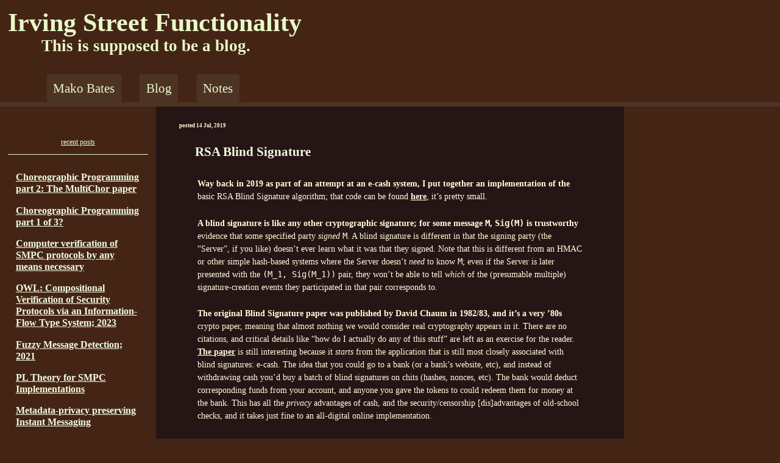

--- FILE ---
content_type: text/html; charset=utf-8
request_url: https://irvingstreet.me/posts/rsa-blind-signature/
body_size: 2189
content:
<!DOCTYPE html>
<html lang="en">
	<head>
		<meta charset="utf-8"/>
        <title> RSA Blind Signature </title>
		<meta name="viewport" content="width=device-width, initial-scale=1.0">
		<meta http-equiv="X-UA-Compatible" content="IE=edge,chrome=1">
		<meta name="description"
              content=" An open-source implementation in C++ ">
		<link rel="stylesheet" href="/assets/main.css">
		<link rel="apple-touch-icon-precomposed" sizes="144x144" href="/ico/apple-touch-icon-144-precomposed.png">
		<link rel="apple-touch-icon-precomposed" sizes="114x114" href="/ico/apple-touch-icon-114-precomposed.png">
		<link rel="apple-touch-icon-precomposed" sizes="72x72" href="/ico/apple-touch-icon-72-precomposed.png">
		<link rel="apple-touch-icon-precomposed" href="/ico/apple-touch-icon-57-precomposed.png">
		<link rel="shortcut icon" type="image/x-icon" href="/ico/favicon.png">

	</head>
	<body>
	<header>
		
<a href="/">
    <h1>Irving Street Functionality</h1>
    <h2>This is supposed to be a blog.</h2>
</a>
<div id="main_nav">
  <span class="nav_item">
    <a href="/cv/">Mako Bates</a>
  </span>
  <span class="nav_item">
    <a href="/posts/">Blog</a>
  </span>
  <span class="nav_item">
    <a href="/papers/">Notes</a>
  </span>
</div>

	</header>
    <div id="blog-side-bar">
      <div id="blog-side-inner">
        <h5><a href="/posts">recent posts</a></h5>
        <ul>
          
          
            <li><a href="/posts/multichor/">Choreographic Programming part 2: The MultiChor paper</a></li>
          
            <li><a href="/posts/choreography1/">Choreographic Programming part 1 of 3?</a></li>
          
            <li><a href="/posts/verifiable-smpc-by-any-means/">Computer verification of SMPC protocols by any means necessary</a></li>
          
            <li><a href="/paper/OWL-compositional-verification/">OWL: Compositional Verification of Security Protocols via an Information-Flow Type System; 2023</a></li>
          
            <li><a href="/paper/fuzzy-message-detection-Beck/">Fuzzy Message Detection; 2021</a></li>
          
            <li><a href="/posts/pl-theory-for-smpc/">PL Theory for SMPC Implementations</a></li>
          
            <li><a href="/posts/metadata-secure-messaging/">Metadata-privacy preserving Instant Messaging</a></li>
          
            <li><a href="/paper/experiment-selection-causal-discovery/">Experiment Selection for Causal Discovery; 2013</a></li>
          
            <li><a href="/posts/casual-security/">Casual security suggestions for friends</a></li>
          
            <li><a href="/paper/smartphon-locking-behavior/">Field Study of Smartphone (Un) Locking Behavior and Risk Perception</a></li>
          
        </ul>
      </div>
    </div>
    <div id="page_contents">
  <h6>posted 14 Jul, 2019

<h1>RSA Blind Signature</h1>

<p>Way back in 2019 as part of an attempt at an e-cash system, I put together an implementation of the basic RSA Blind Signature algorithm;
that code can be found <a href="https://github.com/ShapeOfMatter/RSA-Blind-Signature">here</a>, it’s pretty small.</p>

<p>A blind signature is like any other cryptographic signature;
for some message <code class="language-plaintext highlighter-rouge">M</code>, <code class="language-plaintext highlighter-rouge">Sig(M)</code> is trustworthy evidence that some specified party <em>signed</em> <code class="language-plaintext highlighter-rouge">M</code>.
A blind signature is different in that the signing party (the “Server”, if you like) doesn’t ever learn what it was that they signed.
Note that this is different from an HMAC or other simple hash-based systems where the Server doesn’t <em>need</em> to know <code class="language-plaintext highlighter-rouge">M</code>;
even if the Server is later presented with the <code class="language-plaintext highlighter-rouge">(M_1, Sig(M_1))</code> pair, they won’t be able to tell <em>which</em> of the (presumable multiple)
signature-creation events they participated in that pair corresponds to.</p>

<p>The original Blind Signature paper was published by David Chaum in 1982/83, and it’s a very ’80s crypto paper,
meaning that almost nothing we would consider real cryptography appears in it.
There are no citations, and critical details like “how do I actually do any of this stuff” are left as an exercise for the reader.
<a href="http://www.hit.bme.hu/~buttyan/courses/BMEVIHIM219/2009/Chaum.BlindSigForPayment.1982.PDF">The paper</a>
is still interesting because it <em>starts</em> from the application that is still most closely associated with blind signatures: e-cash.
The idea that you could go to a bank (or a bank’s website, etc), and instead of withdrawing cash you’d buy a batch of blind signatures
on chits (hashes, nonces, etc).
The bank would deduct corresponding funds from your account, and anyone you gave the tokens to could redeem them for money at the bank.
This has all the <em>privacy</em> advantages of cash, and the security/censorship [dis]advantages of old-school checks,
and it takes just fine to an all-digital online implementation.</p>

<p>Blind signatures can be used for electronic voting, although he seems less interested in that possibility.
More recently, <a href="https://cs-people.bu.edu/kaptchuk/publications/ndss21.pdf">Martiny, Kaptchuk, <em>et al</em></a>
suggested their use to avoid DDOS attacks (in the context of a suggested improvement to Signal’s sealed-sender process).
In various contexts (with limitations) blind signatures allow a compromise between the privacy of peer-to-peer infrastructure,
and the ease and efficiency of centralized infrastructure.</p>



</div>

	<footer>
		<div id='footer' class='container'>
  Made by Mako Bates.
</div>

	</footer>
	</body>
</html>


--- FILE ---
content_type: text/css; charset=utf-8
request_url: https://irvingstreet.me/assets/main.css
body_size: 508
content:
body{background-color:#442515;margin:0px;color:#ffd;font-size:14px}@media (max-width: 1040px){body{font-size:14px}}@media (max-width: 970px){body{font-size:13px}}header{font-size:150%;font-family:"sans-serif";color:#e9f9c9;border-bottom:7px solid #4d3324}@media (max-width: 1200px){header{font-size:2vw}}@media (max-width: 600px){header{font-size:3vw}}@media (max-width: 360px){header{font-size:3.6vw}}header h1{font-size:200%;margin:1vw}header h2{font-size:130%;padding-left:1.5em;margin:-0.5em 1em 1em 1em}header a,header a:hover{color:inherit;text-decoration:none}header #main_nav{margin:0.3em auto 0em auto;width:90%}header #main_nav a:hover{text-decoration:underline}header #main_nav .nav_item{display:inline-block;background-color:#4d3324;margin:.2em 1vw 0px 1vw;padding:0.5em}footer{font-size:90%;margin:1em;font-family:"sans-serif";font-weight:200;color:#e9f9c9;text-align:center}#blog-side-bar,#uploads-side-bar{height:0px;position:absolute;width:19vw;margin:2vw 0.5vw}#blog-side-bar h5,#uploads-side-bar h5{padding:0vw 0vw 1vw 0vw;text-align:center;font-family:"sans-serif";font-weight:200;color:#e9f9c9;border-bottom:1px solid #e9f9c9}#blog-side-bar a,#uploads-side-bar a{color:inherit;font-weight:bolder}#blog-side-bar a:visited,#uploads-side-bar a:visited{color:#ffff91}#blog-side-bar a:hover,#blog-side-bar a:active,#uploads-side-bar a:hover,#uploads-side-bar a:active{background-color:#4d3324}#blog-side-bar{left:0px}@media (max-width: 1000px){#blog-side-bar{display:none}}#uploads-side-bar{right:0px}@media (max-width: px){#uploads-side-bar{display:none}}#blog-side-inner,#uploads-side-inner{padding:0.5vw}#blog-side-inner ul,#blog-side-inner ol,#uploads-side-inner ul,#uploads-side-inner ol{padding:0px;margin:0px}#blog-side-inner li,#uploads-side-inner li{list-style-type:none;color:#f2fce0}#blog-side-inner li{padding:0.5em 0.8em;font-size:117%;line-height:1.2}#uploads-side-inner li{margin:.3em .4em .6em .4em;border:0.2em solid #4d3324;padding:.4em;word-break:break-all;text-align:center}#uploads-side-inner img{width:100%;max-height:14em;object-fit:cover}#page_contents{padding:1vw 5vw;margin:0px 20vw 20px 20vw;background-color:#261515;font-family:"sans-serif"}@media (max-width: 600px){#page_contents{margin:0px 2vw 20px 2vw}}#page_contents h1{font-size:150%;font-weight:bolder;color:#f2fce0;margin:2vw 0vw 2vw 0vw}#page_contents h6{margin:1vw 0vw 0vw -2vw}#page_contents p,#page_contents .paragraph{padding:0.3em;line-height:1.5}#page_contents p:first-line,#page_contents .paragraph:first-line{font-weight:bolder}#page_contents li{line-height:1.3;margin:0.4em 0em}#page_contents .big-citation{margin:0em 2em 1em 6em;border-collapse:collapse}#page_contents .big-citation td{border:1px solid #442515;padding:.2em}#page_contents a{color:inherit;font-weight:bolder}#page_contents a:visited{color:#ffff91}#page_contents a:hover,#page_contents a:active{background-color:#4d3324}#page_contents img{max-width:100%;object-fit:cover}#page_contents .upload_name{margin-right:1em}#page_contents .upload_date{font-weight:lighter;text-decoration:none;display:inline-block}#page_contents .section_heading{text-decoration:none;padding:0em 1em;font-size:90%;display:inline-block;opacity:.5}#page_contents .inline_small{font-size:.68em;position:relative;top:-4%}
